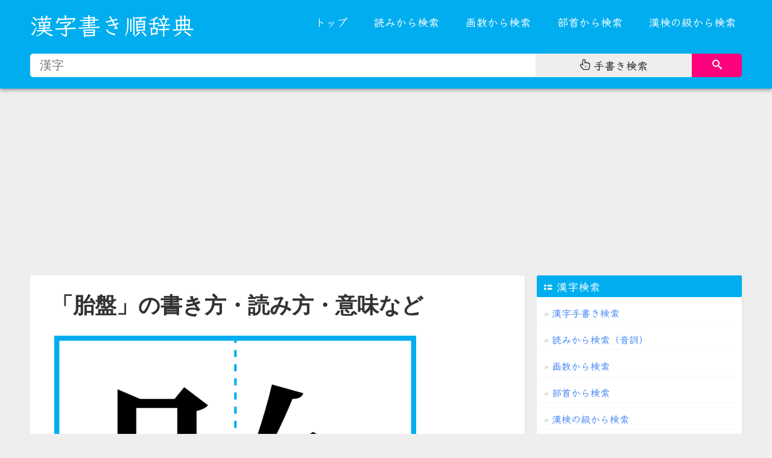

--- FILE ---
content_type: text/html; charset=utf-8
request_url: https://kakijun.com/c/80ce76e4.html
body_size: 5835
content:
<!DOCTYPE html>
<html lang="ja">

<head>
<meta http-equiv="Content-Type" content="text/html; charset=UTF-8">
<meta name="viewport" content="width=device-width, initial-scale=1.0, maximum-scale=1.0, user-scalable=0">
<meta name="format-detection" content="telephone=no">
<meta http-equiv="X-UA-Compatible" content="IE=edge,Chrome=1">
<meta name="renderer" content="webkit">

<title>「胎盤」の書き方・読み方・意味など</title>
<meta name="keywords" content="胎盤,言葉,読み方,書き方,書き順,筆順,意味,解説,用語,アニメーション,kotoba">
<meta name="description" content="「胎盤」（タイバン）の書き方・読み方・意味など。「胎盤」の意味・用語解説を掲載しています。">

<link rel="apple-touch-icon" sizes="180x180" href="/assets/favicons/apple-touch-icon.png">
<link rel="icon" type="image/png" sizes="32x32" href="/assets/favicons/favicon-32x32.png">
<link rel="icon" type="image/png" sizes="16x16" href="/assets/favicons/favicon-16x16.png">
<link rel="manifest" href="/assets/favicons/site.webmanifest">
<link rel="mask-icon" href="/assets/favicons/safari-pinned-tab.svg" color="#5bbad5">
<link rel="shortcut icon" href="/assets/favicons/favicon.ico">
<meta name="msapplication-TileColor" content="#ffc40d">
<meta name="msapplication-config" content="/assets/favicons/browserconfig.xml">
<meta name="theme-color" content="#00AEEF">


<link type="text/css" rel="stylesheet" href="/assets/css/kakijun-v21.css">



<script type="text/javascript" charset="UTF-8" src="/assets/js/kensaku.js"></script>

<script type="text/javascript">

		function addListener(element, type, callback) {
			if (element.addEventListener) {
				element.addEventListener(type, callback);
			} else if (element.attachEvent) {
				element.attachEvent('on' + type, callback);
			}
		}

		addListener(document, 'DOMContentLoaded', function () {

			var mq = window.matchMedia("(max-width: 980px)");
			if (mq.matches) {
				document.getElementById("menu_list").classList.add("kakijun-menu-hidden");
			} else {
				document.getElementById("menu_list").classList.remove("kakijun-menu-hidden");
			}


			var forEach = function (t, o, r) { if ("[object Object]" === Object.prototype.toString.call(t)) for (var c in t) Object.prototype.hasOwnProperty.call(t, c) && o.call(r, t[c], c, t); else for (var e = 0, l = t.length; l > e; e++)o.call(r, t[e], e, t) };

			var hamburgers = document.querySelectorAll(".hamburger");
			if (hamburgers.length > 0) {
				forEach(hamburgers, function (hamburger) {
					hamburger.addEventListener("click", function () {
						this.classList.toggle("is-active");
					}, false);
				});


			}


			addListener(document.getElementById("menu_button"), 'click', function () {
				document.getElementById("menu_list").classList.toggle("kakijun-menu-hidden");
			});

			addListener(window, 'resize', function () {
				var width = window.innerWidth ||
					document.documentElement.clientWidth ||
					document.body.clientWidth;

				if (width > 980) {
					document.getElementById("menu_list").classList.remove("kakijun-menu-hidden");
				} else {
					document.getElementById("menu_list").classList.add("kakijun-menu-hidden");
				}
			});

		});


</script>


<!-- Google tag (gtag.js) -->
<script async src="https://www.googletagmanager.com/gtag/js?id=G-FDN2C760MK"></script>
<script>
  window.dataLayer = window.dataLayer || [];
  function gtag(){dataLayer.push(arguments);}
  gtag('js', new Date());

  gtag('config', 'G-FDN2C760MK');
</script>


<script async src="https://pagead2.googlesyndication.com/pagead/js/adsbygoogle.js?client=ca-pub-5756276851870394"
     crossorigin="anonymous"></script>



</head>

<body>


	<svg style="position: absolute; width: 0; height: 0; overflow: hidden;" xmlns:xlink="http://www.w3.org/1999/xlink">
		<defs>

			<symbol id="icon-search" viewBox="0 0 32 32">
				<title>search</title>
				<path
					d="M31.008 27.231l-7.58-6.447c-0.784-0.705-1.622-1.029-2.299-0.998 1.789-2.096 2.87-4.815 2.87-7.787 0-6.627-5.373-12-12-12s-12 5.373-12 12 5.373 12 12 12c2.972 0 5.691-1.081 7.787-2.87-0.031 0.677 0.293 1.515 0.998 2.299l6.447 7.58c1.104 1.226 2.907 1.33 4.007 0.23s0.997-2.903-0.23-4.007zM12 20c-4.418 0-8-3.582-8-8s3.582-8 8-8 8 3.582 8 8-3.582 8-8 8z">
				</path>
			</symbol>

			<symbol id="icon-hand-pointer-o" viewBox="0 0 26 28">
				<path d="M10 2c-1.109 0-2 0.891-2 2v14l-2.359-3.156c-0.391-0.516-1.016-0.844-1.672-0.844-1.094 0-1.969 0.922-1.969 2 0 0.438 0.141 0.859 0.406 1.203l6 8c0.375 0.5 0.969 0.797 1.594 0.797h11.219c0.453 0 0.859-0.313 0.969-0.75l1.437-5.75c0.25-1 0.375-2.016 0.375-3.031v-3.391c0-0.828-0.641-1.578-1.5-1.578-0.828 0-1.5 0.672-1.5 1.5h-0.5v-0.953c0-0.984-0.75-1.797-1.75-1.797-0.969 0-1.75 0.781-1.75 1.75v1h-0.5v-1.406c0-1.125-0.859-2.094-2-2.094-1.109 0-2 0.891-2 2v1.5h-0.5v-8.906c0-1.125-0.859-2.094-2-2.094zM10 0c2.234 0 4 1.875 4 4.094v3.437c0.172-0.016 0.328-0.031 0.5-0.031 1.016 0 1.969 0.391 2.703 1.078 0.484-0.219 1.016-0.328 1.547-0.328 1.125 0 2.172 0.5 2.875 1.359 0.297-0.078 0.578-0.109 0.875-0.109 1.969 0 3.5 1.641 3.5 3.578v3.391c0 1.172-0.141 2.359-0.438 3.516l-1.437 5.75c-0.328 1.328-1.531 2.266-2.906 2.266h-11.219c-1.25 0-2.453-0.609-3.203-1.594l-6-8c-0.516-0.688-0.797-1.547-0.797-2.406 0-2.188 1.781-4 3.969-4 0.719 0 1.422 0.187 2.031 0.547v-8.547c0-2.203 1.797-4 4-4zM12 22v-6h-0.5v6h0.5zM16 22v-6h-0.5v6h0.5zM20 22v-6h-0.5v6h0.5z"></path>
			</symbol>

			<symbol id="icon-th-list" viewBox="0 0 24 24">
				<path d="M19 17h-7c-1.103 0-2 0.897-2 2s0.897 2 2 2h7c1.103 0 2-0.897 2-2s-0.897-2-2-2z"></path>
				<path d="M19 10h-7c-1.103 0-2 0.897-2 2s0.897 2 2 2h7c1.103 0 2-0.897 2-2s-0.897-2-2-2z"></path>
				<path
					d="M7.5 19c0 1.381-1.119 2.5-2.5 2.5s-2.5-1.119-2.5-2.5c0-1.381 1.119-2.5 2.5-2.5s2.5 1.119 2.5 2.5z">
				</path>
				<path
					d="M7.5 12c0 1.381-1.119 2.5-2.5 2.5s-2.5-1.119-2.5-2.5c0-1.381 1.119-2.5 2.5-2.5s2.5 1.119 2.5 2.5z">
				</path>
			</symbol>

                        <symbol id="icon-play" viewBox="0 0 32 32">
                              <path d="M30.662 5.003c-4.488-0.645-9.448-1.003-14.662-1.003s-10.174 0.358-14.662 1.003c-0.86 3.366-1.338 7.086-1.338 10.997s0.477 7.63 1.338 10.997c4.489 0.645 9.448 1.003 14.662 1.003s10.174-0.358 14.662-1.003c0.86-3.366 1.338-7.086 1.338-10.997s-0.477-7.63-1.338-10.997zM12 22v-12l10 6-10 6z"></path>
                        </symbol>

                        <symbol id="icon-link" viewBox="0 0 32 32">
                             <path d="M13.757 19.868c-0.416 0-0.832-0.159-1.149-0.476-2.973-2.973-2.973-7.81 0-10.783l6-6c1.44-1.44 3.355-2.233 5.392-2.233s3.951 0.793 5.392 2.233c2.973 2.973 2.973 7.81 0 10.783l-2.743 2.743c-0.635 0.635-1.663 0.635-2.298 0s-0.635-1.663 0-2.298l2.743-2.743c1.706-1.706 1.706-4.481 0-6.187-0.826-0.826-1.925-1.281-3.094-1.281s-2.267 0.455-3.094 1.281l-6 6c-1.706 1.706-1.706 4.481 0 6.187 0.635 0.635 0.635 1.663 0 2.298-0.317 0.317-0.733 0.476-1.149 0.476z"></path>
                             <path d="M8 31.625c-2.037 0-3.952-0.793-5.392-2.233-2.973-2.973-2.973-7.81 0-10.783l2.743-2.743c0.635-0.635 1.664-0.635 2.298 0s0.635 1.663 0 2.298l-2.743 2.743c-1.706 1.706-1.706 4.481 0 6.187 0.826 0.826 1.925 1.281 3.094 1.281s2.267-0.455 3.094-1.281l6-6c1.706-1.706 1.706-4.481 0-6.187-0.635-0.635-0.635-1.663 0-2.298s1.663-0.635 2.298 0c2.973 2.973 2.973 7.81 0 10.783l-6 6c-1.44 1.44-3.355 2.233-5.392 2.233z"></path>
                        </symbol>


		</defs>
	</svg>




</head>

<body>


<header>

		<div class="kakijun-line kakijun-back-main kakijun-style-shadow">
			<div class="kakijun-paper">

				<div class="kakijun-grid kakijun-grid-30 kakijun-grid-sm-100 kakijun-hidden-sm">


					<div class="kakijun-logo kakijun-font-kleeone">

						<a href="/">漢字書き順辞典</a>
					</div>


				</div>

				<div class="kakijun-grid kakijun-grid-70 kakijun-grid-sm-100">


					<div class="kakijun-menu-mobile-logo kakijun-font-kleeone">
						<a href="/">漢字書き順辞典</a>
					</div>

					<div class="kakijun-menu-mobile">
						<div id="menu_button_wrapper">
							<div id="menu_button">

								<div class="hamburger hamburger--spin">
									<div class="hamburger-box">
										<div class="hamburger-inner"></div>
									</div>
								</div>

							</div>
							<div class="clear"></div>
						</div>

					</div>

					<div class="kakijun-menu-content">

						<ul id="menu_list" class="kakijun-menu-hidden">

							<li><a href="/">トップ</a></li>
							<li><a href="/kanji/yomi/">読みから検索</a></li>
							<li><a href="/kanji/kakusu/">画数から検索</a></li>
							<li><a href="/kanji/bushu/">部首から検索</a></li>
							<li><a href="/kanji/kanken/">漢検の級から検索</a></li>

						</ul>

					</div>


				</div>




				<div id="kakijun-search-all"
					class="kakijun-grid kakijun-grid-100 kakijun-grid-sm-100 kakijun-back-main">

					<div class="kakijun-pcandmobile-searchbox">
						<div class="kakijun-search-form">

							<div class="kakijun-search-form-one">
								<input type="search" id="normal-txt" class="kakijun-search-form-textinput"
									placeholder="漢字" onkeypress="return normalgetKey(event)"
									onkeydown="return normalgetKey(event)">
							</div>

							<div class="kakijun-search-form-two">
								<div class="kakijun-search-form-hwr"><a href="/tegaki/"><svg
											class="kakijun-svg-icon icon-hand-pointer-o">
											<use xlink:href="#icon-hand-pointer-o"></use>
										</svg> <span>手書き検索</span></a></div>
							</div>

							<div class="kakijun-search-form-three">
								<button class="kakijun-search-form-button" id="normal-kensaku-btn"
									onclick="return normalgoUrl()" title="Search Chinese characters">
									<svg class="kakijun-svg-icon icon-search">
										<use xlink:href="#icon-search"></use>
									</svg>
								</button>
							</div>





						</div>

					</div>


				</div>



			</div>
		</div>
</header>





<div class="kakijun-line kakijun-margin-top-10 kakijun-margin-bottom-60">
	<div class="kakijun-paper">


			<div class="kakijun-grid kakijun-grid-70 kakijun-grid-sm-100">
		        <div class="kakijun-card kakijun-back-white kakijun-margin-bottom-20">


					<div class="kakijun-article-container">




						<div class="kakijun-article-title">
							<h1>「胎盤」の書き方・読み方・意味など</h1>
						</div>


						<div class="kakijun-article-content">

		                                             <ul class="multi-kanji-list">

                                                                 <li>
                                                                       <div class="multi-kanji-list-img"><a href="/c/80ce.html" title="「胎」の書き順・書き方"><img  src="/kanjiphoto/kanji/600x600//80ce.png"  /></a></div>
                                                                       <div class="multi-kanji-list-link"><a href="/c/80ce.html" title="「胎」の書き順(筆順) 正しい漢字の書き方"><span><svg class="kakijun-svg-icon icon-play"><use xlink:href="#icon-play"></use></svg></span>「胎」の書き順(筆順)アニメーション 正しい漢字の書き方  <svg class="kakijun-svg-icon icon-link"><use xlink:href="#icon-link"></use></svg></a></div>
                                                                 </li>

                                                                 <li>
                                                                       <div class="multi-kanji-list-img"><a href="/c/76e4.html" title="「盤」の書き順・書き方"><img  src="/kanjiphoto/kanji/600x600//76e4.png"  /></a></div>
                                                                       <div class="multi-kanji-list-link"><a href="/c/76e4.html" title="「盤」の書き順(筆順) 正しい漢字の書き方"><span><svg class="kakijun-svg-icon icon-play"><use xlink:href="#icon-play"></use></svg></span>「盤」の書き順(筆順)アニメーション 正しい漢字の書き方   <svg class="kakijun-svg-icon icon-link"><use xlink:href="#icon-link"></use></svg></a></div>
                                                                 </li>

                                                             </ul>

                                                </div>




						<div class="kakijun-article-chapter">
		                                            <h3>「胎盤」の読み方</h3>
                                                </div>


						<div class="kakijun-article-content">

		                                            <div class="kakijun-yomikata-card">タイバン</div>

                                                </div>







						<div class="kakijun-article-chapter">
		                                            <h3>「胎盤」の漢字詳細</h3>
                                                </div>



						<div class="kakijun-article-content">



<div class="kakijun-kanji-link-table">
<table> <tr> <th>漢字</th> <th>部首</th> <th>画数</th> <th>読み</th> </tr> 

                  <tr> <td><a href="/c/80ce.html" title="胎の書き順・書き方">胎</a></td> <td>肉 月</td> <td>９画</td> <td>タイ,はら（む）</td> </tr>
       
                 <tr> <td><a href="/c/76e4.html" title="盤の書き順・書き方">盤</a></td> <td>皿</td> <td>１５画</td> <td>バン,ハン,おおざら,ま（がる）,めぐ（る）,わだかま（る）</td> </tr>
       

</table>
</div>






                                                </div>







     <div class="kakijun-article-chapter">
                    <h3>「胎」を含む言葉</h3>
     </div>


    <div class="kakijun-article-content">

	       <div class="kakijun-kotoba-link-table">
                           <table> <tr> <th>言葉</th> <th>読み方</th> <th>使用漢字</th></tr> 
   



                                                                          <tr> <td><a href="/c/6bcd80ce.html" title="母胎">母胎</a></td> <td>ボタイ</td> <td><a href="/c/6bcd.html" title="母の書き順・書き方">母</a> / <a href="/c/80ce.html" title="胎の書き順・書き方">胎</a></td></tr>
                                                                           <tr> <td><a href="/c/53d780ce.html" title="受胎">受胎</a></td> <td>ジュタイ</td> <td><a href="/c/53d7.html" title="受の書き順・書き方">受</a> / <a href="/c/80ce.html" title="胎の書き順・書き方">胎</a></td></tr>
                                                                           <tr> <td><a href="/c/80ce6bd2.html" title="胎毒">胎毒</a></td> <td>タイドク</td> <td><a href="/c/80ce.html" title="胎の書き順・書き方">胎</a> / <a href="/c/6bd2.html" title="毒の書き順・書き方">毒</a></td></tr>
                                                                           <tr> <td><a href="/c/80ce5185.html" title="胎内">胎内</a></td> <td>タイナイ</td> <td><a href="/c/80ce.html" title="胎の書き順・書き方">胎</a> / <a href="/c/5185.html" title="内の書き順・書き方">内</a></td></tr>
                                                                           <tr> <td><a href="/c/80ce76e4.html" title="胎盤">胎盤</a></td> <td>タイバン</td> <td><a href="/c/80ce.html" title="胎の書き順・書き方">胎</a> / <a href="/c/76e4.html" title="盤の書き順・書き方">盤</a></td></tr>
                                                                           <tr> <td><a href="/c/80ce6559.html" title="胎教">胎教</a></td> <td>タイキョウ</td> <td><a href="/c/80ce.html" title="胎の書き順・書き方">胎</a> / <a href="/c/6559.html" title="教の書き順・書き方">教</a></td></tr>
                                                                           <tr> <td><a href="/c/80ce5150.html" title="胎児">胎児</a></td> <td>タイジ</td> <td><a href="/c/80ce.html" title="胎の書き順・書き方">胎</a> / <a href="/c/5150.html" title="児の書き順・書き方">児</a></td></tr>
                                                                           <tr> <td><a href="/c/80ce751f.html" title="胎生">胎生</a></td> <td>タイセイ</td> <td><a href="/c/80ce.html" title="胎の書き順・書き方">胎</a> / <a href="/c/751f.html" title="生の書き順・書き方">生</a></td></tr>
                                                                           <tr> <td><a href="/c/80ce52d5.html" title="胎動">胎動</a></td> <td>タイドウ</td> <td><a href="/c/80ce.html" title="胎の書き順・書き方">胎</a> / <a href="/c/52d5.html" title="動の書き順・書き方">動</a></td></tr>
                                                                           <tr> <td><a href="/c/9b3c80ce.html" title="鬼胎">鬼胎</a></td> <td>キタイ</td> <td><a href="/c/9b3c.html" title="鬼の書き順・書き方">鬼</a> / <a href="/c/80ce.html" title="胎の書き順・書き方">胎</a></td></tr>
                                                                           <tr> <td><a href="/c/581580ce.html" title="堕胎">堕胎</a></td> <td>ダタイ</td> <td><a href="/c/5815.html" title="堕の書き順・書き方">堕</a> / <a href="/c/80ce.html" title="胎の書き順・書き方">胎</a></td></tr>
                                    


 

                         </table>
                 </div>

    </div>
    <div class="clear"></div>











     <div class="kakijun-article-chapter">
                    <h3>「盤」を含む言葉</h3>
     </div>


    <div class="kakijun-article-content">

	       <div class="kakijun-kotoba-link-table">
                           <table> <tr> <th>言葉</th> <th>読み方</th> <th>使用漢字</th></tr> 



                                                                       <tr> <td><a href="/c/4e2d76e4.html" title="中盤">中盤</a></td> <td>チュウバン</td> <td><a href="/c/4e2d.html" title="中の書き順・書き方">中</a> / <a href="/c/76e4.html" title="盤の書き順・書き方">盤</a></td></tr>
                                                                        <tr> <td><a href="/c/518676e4.html" title="円盤">円盤</a></td> <td>エンバン</td> <td><a href="/c/5186.html" title="円の書き順・書き方">円</a> / <a href="/c/76e4.html" title="盤の書き順・書き方">盤</a></td></tr>
                                                                        <tr> <td><a href="/c/6c3476e4.html" title="水盤">水盤</a></td> <td>スイバン</td> <td><a href="/c/6c34.html" title="水の書き順・書き方">水</a> / <a href="/c/76e4.html" title="盤の書き順・書き方">盤</a></td></tr>
                                                                        <tr> <td><a href="/c/77f376e4.html" title="石盤">石盤</a></td> <td>セキバン</td> <td><a href="/c/77f3.html" title="石の書き順・書き方">石</a> / <a href="/c/76e4.html" title="盤の書き順・書き方">盤</a></td></tr>
                                                                        <tr> <td><a href="/c/793c76e4.html" title="礼盤">礼盤</a></td> <td>ライバン</td> <td><a href="/c/793c.html" title="礼の書き順・書き方">礼</a> / <a href="/c/76e4.html" title="盤の書き順・書き方">盤</a></td></tr>
                                                                        <tr> <td><a href="/c/543876e4.html" title="吸盤">吸盤</a></td> <td>キュウバン</td> <td><a href="/c/5438.html" title="吸の書き順・書き方">吸</a> / <a href="/c/76e4.html" title="盤の書き順・書き方">盤</a></td></tr>
                                                                        <tr> <td><a href="/c/573076e4.html" title="地盤">地盤</a></td> <td>ジバン</td> <td><a href="/c/5730.html" title="地の書き順・書き方">地</a> / <a href="/c/76e4.html" title="盤の書き順・書き方">盤</a></td></tr>
                                                                        <tr> <td><a href="/c/5e8f76e4.html" title="序盤">序盤</a></td> <td>ジョバン</td> <td><a href="/c/5e8f.html" title="序の書き順・書き方">序</a> / <a href="/c/76e4.html" title="盤の書き順・書き方">盤</a></td></tr>
                                                                        <tr> <td><a href="/c/5ca976e4.html" title="岩盤">岩盤</a></td> <td>ガンバン</td> <td><a href="/c/5ca9.html" title="岩の書き順・書き方">岩</a> / <a href="/c/76e4.html" title="盤の書き順・書き方">盤</a></td></tr>
                                                                        <tr> <td><a href="/c/676f76e4.html" title="杯盤">杯盤</a></td> <td>ハイバン</td> <td><a href="/c/676f.html" title="杯の書き順・書き方">杯</a> / <a href="/c/76e4.html" title="盤の書き順・書き方">盤</a></td></tr>
                                                                        <tr> <td><a href="/c/80ce76e4.html" title="胎盤">胎盤</a></td> <td>タイバン</td> <td><a href="/c/80ce.html" title="胎の書き順・書き方">胎</a> / <a href="/c/76e4.html" title="盤の書き順・書き方">盤</a></td></tr>
                                    


 

                         </table>
                 </div>

    </div>
    <div class="clear"></div>


















			            </div>




		       </div>
		       </div>




			<div class="kakijun-grid kakijun-grid-30 kakijun-grid-sm-100">


            
				<div class="kakijun-card kakijun-back-white kakijun-margin-bottom-20 kakijun-font-kleeone">

					<div class="kakijun-card-title kakijun-back-main">
						<div class="kakijun-padding-left-5"><svg class="kakijun-svg-icon icon-th-list">
								<use xlink:href="#icon-th-list"></use>
							</svg> 漢字検索</div>
					</div>


					<div class="kakijun-padding-10">

						<ul class="kakijun-textlist kakijun-textlist-v1 kakijun-textlist-sm-v1 kakijun-border-bottom">
							<li><a href="/tegaki/" title="漢字検索">漢字手書き検索</a></li>
							<li><a href="/kanji/yomi/" title="">読みから検索（音訓）</a></li>
							<li><a href="/kanji/kakusu/" title="">画数から検索</a></li>
							<li><a href="/kanji/bushu/" title="">部首から検索</a></li>
							<li><a href="/kanji/kanken/" title="">漢検の級から検索</a></li>
						</ul>
					</div>

					<div class="clear"></div>
				</div>



				<div class="kakijun-card kakijun-back-white kakijun-margin-bottom-20 kakijun-font-kleeone">

					<div class="kakijun-card-title kakijun-back-main">
						<div class="kakijun-padding-left-5">漢字一覧</div>
					</div>


					<div class="kakijun-padding-10">

						<ul class="kakijun-textlist kakijun-textlist-v1 kakijun-textlist-sm-v1 kakijun-border-bottom">

	  <li><a href="/kanji/joyo/">常用漢字の一覧</a></li>  
	  <li><a href="/kanji/kyoiku/">教育漢字の一覧</a></li>
	  <li><a href="/kanji/jinmei/">人名用漢字の一覧</a></li>	
	  <li><a href="/kanji/kokuji/">国字の一覧</a></li>  

						</ul>
					</div>

					<div class="clear"></div>
				</div>





				<div class="kakijun-card kakijun-back-white kakijun-margin-bottom-20 kakijun-font-kleeone">

					<div class="kakijun-card-title kakijun-back-main">
						<div class="kakijun-padding-left-5">小学生が習う漢字(学年別一覧)</div>
					</div>


					<div class="kakijun-padding-10">

						<ul class="kakijun-textlist kakijun-textlist-v1 kakijun-textlist-sm-v1 kakijun-border-bottom">


	   <li><a href="/kanji/shogaku/1/">小学一年生 ( 80文字)</a></li>
	   <li><a href="/kanji/shogaku/2/">小学二年生 (160文字)</a></li>
	   <li><a href="/kanji/shogaku/3/">小学三年生 (200文字)</a></li>  
	   <li><a href="/kanji/shogaku/4/">小学四年生 (200文字)</a></li>  
	   <li><a href="/kanji/shogaku/5/">小学五年生 (185文字)</a></li>
	   <li><a href="/kanji/shogaku/6/">小学六年生 (181文字)</a></li>

						</ul>
					</div>

					<div class="clear"></div>
				</div>








			</div>





	</div>
</div>
















 <div class="kakijun-line">
	<div class="kakijun-paper">


			<div class="kakijun-footer kakijun-font-kleeone">




				<div class="kakijun-grid kakijun-grid-100 kakijun-grid-sm-100">
					<div class="kakijun-footer-text-center">
						<span>
							<script>new Date().getFullYear() > 2010 && document.write(new Date().getFullYear());</script>
							©
							<a href="/" title="漢字書き順辞典">漢字書き順辞典</a>
						</span>
					</div>
				</div>



			</div>


	</div>
</div>








<script defer src="https://static.cloudflareinsights.com/beacon.min.js/vcd15cbe7772f49c399c6a5babf22c1241717689176015" integrity="sha512-ZpsOmlRQV6y907TI0dKBHq9Md29nnaEIPlkf84rnaERnq6zvWvPUqr2ft8M1aS28oN72PdrCzSjY4U6VaAw1EQ==" data-cf-beacon='{"version":"2024.11.0","token":"9168c755624940c194e174843e246b77","r":1,"server_timing":{"name":{"cfCacheStatus":true,"cfEdge":true,"cfExtPri":true,"cfL4":true,"cfOrigin":true,"cfSpeedBrain":true},"location_startswith":null}}' crossorigin="anonymous"></script>
</body>
</html>

--- FILE ---
content_type: text/html; charset=utf-8
request_url: https://www.google.com/recaptcha/api2/aframe
body_size: 266
content:
<!DOCTYPE HTML><html><head><meta http-equiv="content-type" content="text/html; charset=UTF-8"></head><body><script nonce="3nidW75AY5EGLInQU90oug">/** Anti-fraud and anti-abuse applications only. See google.com/recaptcha */ try{var clients={'sodar':'https://pagead2.googlesyndication.com/pagead/sodar?'};window.addEventListener("message",function(a){try{if(a.source===window.parent){var b=JSON.parse(a.data);var c=clients[b['id']];if(c){var d=document.createElement('img');d.src=c+b['params']+'&rc='+(localStorage.getItem("rc::a")?sessionStorage.getItem("rc::b"):"");window.document.body.appendChild(d);sessionStorage.setItem("rc::e",parseInt(sessionStorage.getItem("rc::e")||0)+1);localStorage.setItem("rc::h",'1768731862733');}}}catch(b){}});window.parent.postMessage("_grecaptcha_ready", "*");}catch(b){}</script></body></html>